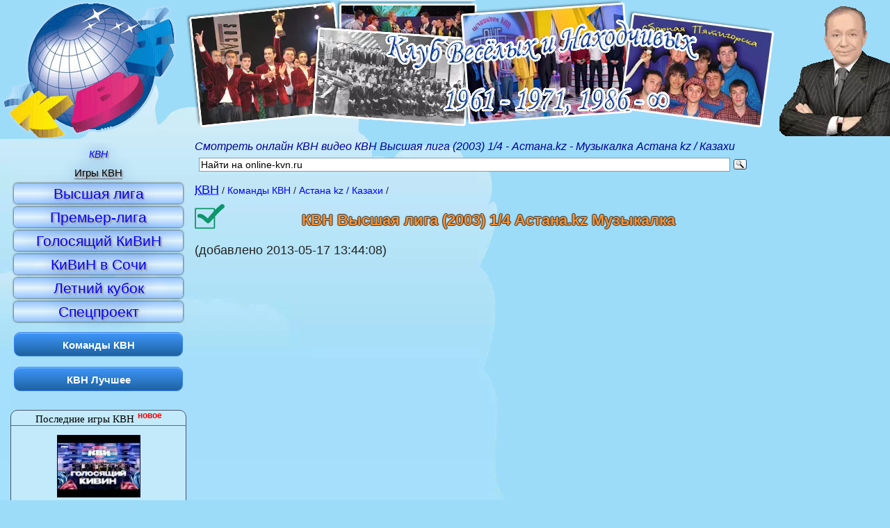

--- FILE ---
content_type: text/html; charset=UTF-8
request_url: https://online-kvn.ru/video/972-kvn-vysshaya-liga-2003-1-4-astanakz-muzykalka.html
body_size: 11639
content:
<!DOCTYPE html> <html dir="ltr" lang="ru" prefix="og: http://ogp.me/ns# video: http://ogp.me/ns/video# ya: http://webmaster.yandex.ru/vocabularies/"> <head> <meta charset="utf-8" /> <meta name="referrer" content="origin"/> <title>КВН Высшая лига (2003) 1/4 - Астана.kz - Музыкалка - КВН смотреть онлайн</title> <meta name="keywords" content="КВН смотреть онлайн, видео КВН Высшая лига (2003) 1/4 - Астана.kz - Музыкалка, Астана kz / Казахи" /> <meta name="description" content="Смотреть онлайн КВН видео КВН Высшая лига (2003) 1/4 - Астана.kz - Музыкалка Астана kz / Казахи" /> <meta name="viewport" content="width=device-width" /> <link rel="dns-prefetch" href="//i.online-kvn.ru/"> <!--[if lt IE 9]> <script> var e = ("article,aside,figcaption,figure,footer,header,hgroup,nav,section,time").split(","); for (var i = 0; i < e.length; i++) { document.createElement(e[i]); } </script> <![endif]--> <link href="/css/190224.css" type="text/css" rel="stylesheet" /> <link rel="icon" type="image/png" href="/favicon.png" /> <meta name="robots" content="index, follow" /> <meta property="og:title" content="КВН Высшая лига (2003) 1/4 - Астана.kz - Музыкалка" /> <meta property="og:url" content="https://online-kvn.ru/video/972-kvn-vysshaya-liga-2003-1-4-astanakz-muzykalka.html"/> <meta property="og:description" content="КВН Высшая лига (2003) 1/4 - Астана.kz - Музыкалка: смотреть онлайн лучшие номера КВН"/> <meta property="og:image" content="https://i1.ytimg.com/vi/U1TqabTTsXo/hqdefault.jpg"/> <meta property="og:video" content="https://online-kvn.ru/player/1-972/" /> <meta property="ya:ovs:adult" content="false"/> <meta property="og:site_name" content="online-kvn.ru"> <meta property="og:type" content="video"> <meta property="og:video:type" content="video/mp4"/> <link rel="canonical" href="https://online-kvn.ru/video/972-kvn-vysshaya-liga-2003-1-4-astanakz-muzykalka.html" /> <link rel="apple-touch-icon" sizes="57x57" href="/apple-touch-icon-114.png" /> <link rel="apple-touch-icon" sizes="114x114" href="/apple-touch-icon-114.png" /> <link rel="apple-touch-icon" sizes="72x72" href="/apple-touch-icon-144.png" /> <link rel="apple-touch-icon" sizes="144x144" href="/apple-touch-icon-144.png" /> <link rel="apple-touch-icon" sizes="120x120" href="/apple-touch-icon-120.png"> <link rel="alternate" type="application/rss+xml" title="КВН онлайн: новые игры и лучшие номера RSS 2.0" href="/rss.xml" /> <link rel="alternate" type="application/atom+xml" title="КВН онлайн: новые игры и лучшие номера Atom 1.0" href="/atom.xml" /> <link rel="search" type="application/opensearchdescription+xml" title="КВН онлайн" href="/opensearch.xml" /> <link rel="dns-prefetch" href="//w.uptolike.com"> <link rel="dns-prefetch" href="//rs.mail.ru"> </head> <body> <header class="header5" role="banner"> <div class="topdiv"> <a id="planet" href="//online-kvn.ru/" title="КВН онлайн"><img src="//i.online-kvn.ru/kvn.gif" alt="смотреть КВН онлайн" /></a> </div> </header> <div class="middle"> <article role="main"> <em class="descr" role="status">Смотреть онлайн КВН видео КВН Высшая лига (2003) 1/4 - Астана.kz - Музыкалка Астана kz / Казахи</em> <div class="ya-site-form ya-site-form_inited_no" id="kvnsearch" role="search"> <form action="https://yandex.ru/sitesearch" method="get" target="_blank"><input type="hidden" name="searchid" value="2084386" /> <input type="hidden" name="l10n" value="ru" /><input type="hidden" name="reqenc" value="utf-8" /> <input type="text" name="text" value="" /><input type="submit" value="Найти" /></form> </div> <div class="breadcrumb" itemscope itemtype="http://schema.org/BreadcrumbList"><div itemprop="itemListElement" itemscope itemtype="http://schema.org/ListItem"><a href="//online-kvn.ru/" itemprop="item" title="смотреть КВН онлайн"><abbr itemprop="name" title="Клуб Веселых и Находчивых">КВН</abbr></a><meta itemprop="position" content="1" /></div><div itemprop="itemListElement" itemscope itemtype="http://schema.org/ListItem"><a href="/komanda/" itemprop="item" title="Все команды КВН" rel="bookmark"><h3 itemprop="name">Команды КВН</h3></a><meta itemprop="position" content="2" /></div><div itemprop="itemListElement" itemscope itemtype="http://schema.org/ListItem"><a href="/komanda/21-astana-kz-kazakhi.html" itemprop="item" title="Команда КВН Астана kz / Казахи лучшее онлайн"><h2 itemprop="name">Астана kz / Казахи</h2></a><meta itemprop="position" content="3" /></div><div itemprop="itemListElement" itemscope itemtype="http://schema.org/ListItem"><a href="/video/972-kvn-vysshaya-liga-2003-1-4-astanakz-muzykalka.html" itemprop="item" title="смотреть онлайн КВН Высшая лига (2003) 1/4 - Астана.kz - Музыкалка" rel="bookmark"><h1 itemprop="name">КВН Высшая лига (2003) 1/4 Астана.kz Музыкалка</h1></a><meta itemprop="position" content="4" /></div></div><div itemscope itemtype="http://schema.org/VideoObject"> <link itemprop="url" href="https://online-kvn.ru/video/972-kvn-vysshaya-liga-2003-1-4-astanakz-muzykalka.html"/> (добавлено <time>2013-05-17 13:44:08</time>)<br /> <meta itemprop="uploadDate" content="2013-05-17"/> <meta itemprop="name" content="КВН Высшая лига (2003) 1/4 - Астана.kz - Музыкалка"/> <meta itemprop="duration" content="PT6M3S"/> <link itemprop="thumbnailUrl" href="https://i1.ytimg.com/vi//U1TqabTTsX/hqdefault.jpg"/> <span itemprop="thumbnail" itemscope itemtype="http://schema.org/ImageObject"> <link itemprop="contentUrl" href="https://i1.ytimg.com/vi//U1TqabTTsX/hqdefault.jpg"/> <meta itemprop="width" content="480"> <meta itemprop="height" content="360"> </span> <meta itemprop="isFamilyFriendly" content="true"/><div class="video"><div><iframe itemprop="embedUrl" width="640" height="360" src="https://www.youtube.com/embed/U1TqabTTsXo?rel=0&amp;autohide=1&amp;modestbranding=1&amp;showinfo=0&amp;iv_load_policy=3" allowfullscreen="allowfullscreen"></iframe></div></div><ul class="doMark" data-type="video" data-id="972" title="Оценить видео"><li data-num="1"></li><li data-num="2"></li><li data-num="3"></li><li data-num="4"></li><li data-num="5" class="nofun"></li></ul><span>Ср.оценка - 4 (голосов: 2)</span> <div itemprop="aggregateRating" itemscope itemtype="http://schema.org/AggregateRating"> <meta itemprop="worstRating" content="1"> <meta itemprop="bestRating" content="5"> <meta itemprop="ratingValue" content="4"> <meta itemprop="ratingCount" content="2"> </div> <p itemprop="description">Номер КВН Высшая лига (2003) 1/4 - Астана.kz - Музыкалка (Астана kz / Казахи)</p> </div> <div> <a href="/komanda/21-astana-kz-kazakhi.html" title="Астана kz / Казахи номера">Другие номера команды Астана kz / Казахи</a><br /> <button class="markAll">Выбрать все</button> &le;&ge; <button class="showSelectVideos">Смотреть выбранные видеоролики</button><br /> <figure class="figure"> <a href="/video/2072-kvn-kazakhi-2010-yurmala.html" title="смотреть онлайн видеоролик команды КВН Астана kz / Казахи КВН Казахи - 2010 Юрмала"><img src="//i1.ytimg.com/vi/ggYRk0CW78c/mqdefault.jpg" alt="КВН Казахи - 2010 Юрмала. КВН Лучшее" /></a> <figcaption><label><input id="check2072" type="checkbox" value="ggYRk0CW78c" />КВН Казахи - 2010 Юрмала</label></figcaption> </figure> <figure class="figure"> <a href="/video/961-kvn-premer-liga-2004-1-8-astanakz-privetstvie.html" title="смотреть онлайн видеоролик команды КВН Астана kz / Казахи КВН Премьер лига (2004) 1/8 - Астана.kz - Приветствие"><img src="//i1.ytimg.com/vi/gd0RRuDuslg/mqdefault.jpg" alt="КВН Премьер лига (2004) 1/8 - Астана.kz - Приветствие. КВН Лучшее" /></a> <figcaption><label><input id="check961" type="checkbox" value="gd0RRuDuslg" />КВН Премьер лига (2004) 1/8 - Астана.kz - Приветствие</label></figcaption> </figure> <figure class="figure"> <a href="/video/970-kvn-vysshaya-liga-2004-astanakz-sochi.html" title="смотреть онлайн видеоролик команды КВН Астана kz / Казахи КВН Высшая лига (2004) - Астана.kz - Сочи"><img src="//i1.ytimg.com/vi/qWFkZpoSJCY/mqdefault.jpg" alt="КВН Высшая лига (2004) - Астана.kz - Сочи. КВН Лучшее" /></a> <figcaption><label><input id="check970" type="checkbox" value="qWFkZpoSJCY" />КВН Высшая лига (2004) - Астана.kz - Сочи</label></figcaption> </figure> <figure class="figure"> <a href="/video/976-kvn-vysshaya-liga-2003-1-8-astanakz-privetstvie.html" title="смотреть онлайн видеоролик команды КВН Астана kz / Казахи КВН Высшая лига (2003) 1/8 - Астана.kz - Приветствие"><img src="//i1.ytimg.com/vi/zldn8TmQuRc/mqdefault.jpg" alt="КВН Высшая лига (2003) 1/8 - Астана.kz - Приветствие. КВН Лучшее" /></a> <figcaption><label><input id="check976" type="checkbox" value="zldn8TmQuRc" />КВН Высшая лига (2003) 1/8 - Астана.kz - Приветствие</label></figcaption> </figure> <figure class="figure"> <a href="/video/926-kvn-vysshaya-liga-2007-astanakz-superigra.html" title="смотреть онлайн видеоролик команды КВН Астана kz / Казахи КВН Высшая лига (2007) - Астана.kz - Суперигра"><img src="//i1.ytimg.com/vi/7-2MX9J7EJM/mqdefault.jpg" alt="КВН Высшая лига (2007) - Астана.kz - Суперигра. КВН Лучшее" /></a> <figcaption><label><input id="check926" type="checkbox" value="7-2MX9J7EJM" />КВН Высшая лига (2007) - Астана.kz - Суперигра</label></figcaption> </figure> <figure class="figure"> <a href="/video/2073-kvn-kazakhi-2012-1-4-privetstvie.html" title="смотреть онлайн видеоролик команды КВН Астана kz / Казахи КВН Казахи - 2012 1/4 Приветствие"><img src="//i1.ytimg.com/vi/Da8WQymurMM/mqdefault.jpg" alt="КВН Казахи - 2012 1/4 Приветствие. КВН Лучшее" /></a> <figcaption><label><input id="check2073" type="checkbox" value="Da8WQymurMM" />КВН Казахи - 2012 1/4 Приветствие</label></figcaption> </figure> <figure class="figure"> <a href="/video/908-kvn-vysshaya-liga-2008-final-astanakz-muzykalka.html" title="смотреть онлайн видеоролик команды КВН Астана kz / Казахи КВН Высшая лига (2008) Финал - Астана.kz - Музыкалка"><img src="//i1.ytimg.com/vi/HdoMI052w_8/mqdefault.jpg" alt="КВН Высшая лига (2008) Финал - Астана.kz - Музыкалка. КВН Лучшее" /></a> <figcaption><label><input id="check908" type="checkbox" value="HdoMI052w_8" />КВН Высшая лига (2008) Финал - Астана.kz - Музыкалка</label></figcaption> </figure> <figure class="figure"> <a href="/video/937-kvn-gus-khiddink-i-aleksej-smertin.html" title="смотреть онлайн видеоролик команды КВН Астана kz / Казахи КВН Гус Хиддинк и Алексей Смертин"><img src="//i1.ytimg.com/vi/6UqvFGJ39zY/mqdefault.jpg" alt="КВН Гус Хиддинк и Алексей Смертин. КВН Лучшее" /></a> <figcaption><label><input id="check937" type="checkbox" value="6UqvFGJ39zY" />КВН Гус Хиддинк и Алексей Смертин</label></figcaption> </figure> <figure class="figure"> <a href="/video/973-kvn-vysshaya-liga-2003-1-4-astanakz-privetstvie.html" title="смотреть онлайн видеоролик команды КВН Астана kz / Казахи КВН Высшая лига (2003) 1/4 - Астана.kz - Приветствие"><img src="//i1.ytimg.com/vi/4YeAl7P0cWo/mqdefault.jpg" alt="КВН Высшая лига (2003) 1/4 - Астана.kz - Приветствие. КВН Лучшее" /></a> <figcaption><label><input id="check973" type="checkbox" value="4YeAl7P0cWo" />КВН Высшая лига (2003) 1/4 - Астана.kz - Приветствие</label></figcaption> </figure> <figure class="figure"> <a href="/video/2069-kvn-kazakhi-2010-final-kop.html" title="смотреть онлайн видеоролик команды КВН Астана kz / Казахи КВН Казахи - 2010 Финал КОП"><img src="//i1.ytimg.com/vi/OTKVMflPL5c/mqdefault.jpg" alt="КВН Казахи - 2010 Финал КОП. КВН Лучшее" /></a> <figcaption><label><input id="check2069" type="checkbox" value="OTKVMflPL5c" />КВН Казахи - 2010 Финал КОП</label></figcaption> </figure> <figure class="figure"> <a href="/video/941-kvn-vysshaya-liga-2006-1-4-astanakz-kop.html" title="смотреть онлайн видеоролик команды КВН Астана kz / Казахи КВН Высшая лига (2006) 1/4 - Астана.kz - КОП"><img src="//i1.ytimg.com/vi/6MAT0NIFOKU/mqdefault.jpg" alt="КВН Высшая лига (2006) 1/4 - Астана.kz - КОП. КВН Лучшее" /></a> <figcaption><label><input id="check941" type="checkbox" value="6MAT0NIFOKU" />КВН Высшая лига (2006) 1/4 - Астана.kz - КОП</label></figcaption> </figure> <figure class="figure"> <a href="/video/2083-kvn-kazakhi-2010-1-2-privetstvie.html" title="смотреть онлайн видеоролик команды КВН Астана kz / Казахи КВН Казахи - 2010 1/2 Приветствие"><img src="//i1.ytimg.com/vi/dJBkkPfU_Ak/mqdefault.jpg" alt="КВН Казахи - 2010 1/2 Приветствие. КВН Лучшее" /></a> <figcaption><label><input id="check2083" type="checkbox" value="dJBkkPfU_Ak" />КВН Казахи - 2010 1/2 Приветствие</label></figcaption> </figure> <figure class="figure"> <a href="/video/958-kvn-vysshaya-liga-2005-astanakz-sochi.html" title="смотреть онлайн видеоролик команды КВН Астана kz / Казахи КВН Высшая лига (2005) - Астана.kz - Сочи"><img src="//i1.ytimg.com/vi/un4WZbsAUZ4/mqdefault.jpg" alt="КВН Высшая лига (2005) - Астана.kz - Сочи. КВН Лучшее" /></a> <figcaption><label><input id="check958" type="checkbox" value="un4WZbsAUZ4" />КВН Высшая лига (2005) - Астана.kz - Сочи</label></figcaption> </figure> <figure class="figure"> <a href="/video/2091-kvn-kak-kazakhi-kvartiru-snimali.html" title="смотреть онлайн видеоролик команды КВН Астана kz / Казахи КВН Как казахи квартиру снимали"><img src="//i1.ytimg.com/vi/4TuqgMimxCU/mqdefault.jpg" alt="КВН Как казахи квартиру снимали. КВН Лучшее" /></a> <figcaption><label><input id="check2091" type="checkbox" value="4TuqgMimxCU" />КВН Как казахи квартиру снимали</label></figcaption> </figure> <figure class="figure"> <a href="/video/2074-kvn-kazakhi-2012-1-8-muzykalka.html" title="смотреть онлайн видеоролик команды КВН Астана kz / Казахи КВН Казахи - 2012 1/8 Музыкалка"><img src="//i1.ytimg.com/vi/09xnZtP3lbM/mqdefault.jpg" alt="КВН Казахи - 2012 1/8 Музыкалка. КВН Лучшее" /></a> <figcaption><label><input id="check2074" type="checkbox" value="09xnZtP3lbM" />КВН Казахи - 2012 1/8 Музыкалка</label></figcaption> </figure> <figure class="figure"> <a href="/video/2079-kvn-2012-vysshaya-liga-1-2-kazakhi-privetstvie.html" title="смотреть онлайн видеоролик команды КВН Астана kz / Казахи КВН 2012 Высшая лига 1/2 Казахи - Приветствие"><img src="//i1.ytimg.com/vi/ieLI3Ue-q6E/mqdefault.jpg" alt="КВН 2012 Высшая лига 1/2 Казахи - Приветствие. КВН Лучшее" /></a> <figcaption><label><input id="check2079" type="checkbox" value="ieLI3Ue-q6E" />КВН 2012 Высшая лига 1/2 Казахи - Приветствие</label></figcaption> </figure> <figure class="figure"> <a href="/video/954-kvn-vysshaya-liga-2005-1-4-astanakz-privetstvie.html" title="смотреть онлайн видеоролик команды КВН Астана kz / Казахи КВН Высшая лига (2005) 1/4 - Астана.kz - Приветствие"><img src="//i1.ytimg.com/vi/sUX36vP3KYQ/mqdefault.jpg" alt="КВН Высшая лига (2005) 1/4 - Астана.kz - Приветствие. КВН Лучшее" /></a> <figcaption><label><input id="check954" type="checkbox" value="sUX36vP3KYQ" />КВН Высшая лига (2005) 1/4 - Астана.kz - Приветствие</label></figcaption> </figure> <figure class="figure"> <a href="/video/1632-kvn-kazakhi-teshha.html" title="смотреть онлайн видеоролик команды КВН Астана kz / Казахи КВН Казахи - Теща"><img src="//i1.ytimg.com/vi/OTuY2B7eBIw/mqdefault.jpg" alt="КВН Казахи - Теща. КВН Лучшее" /></a> <figcaption><label><input id="check1632" type="checkbox" value="OTuY2B7eBIw" />КВН Казахи - Теща</label></figcaption> </figure> <figure class="figure"> <a href="/video/940-kvn-vysshaya-liga-2006-astanakz-yurmala.html" title="смотреть онлайн видеоролик команды КВН Астана kz / Казахи КВН Высшая лига (2006) - Астана.kz - Юрмала"><img src="//i1.ytimg.com/vi/tYGeOdyDWdI/mqdefault.jpg" alt="КВН Высшая лига (2006) - Астана.kz - Юрмала. КВН Лучшее" /></a> <figcaption><label><input id="check940" type="checkbox" value="tYGeOdyDWdI" />КВН Высшая лига (2006) - Астана.kz - Юрмала</label></figcaption> </figure> <figure class="figure"> <a href="/video/2077-kvn-kazakhi-samyj-umnyj-kazakh-s-tinoj-kandelaki.html" title="смотреть онлайн видеоролик команды КВН Астана kz / Казахи КВН Казахи - Самый умный казах с Тиной Канделаки"><img src="//i1.ytimg.com/vi/0utdb6yYuVM/mqdefault.jpg" alt="КВН Казахи - Самый умный казах с Тиной Канделаки. КВН Лучшее" /></a> <figcaption><label><input id="check2077" type="checkbox" value="0utdb6yYuVM" />КВН Казахи - Самый умный казах с Тиной Канделаки</label></figcaption> </figure> <figure class="figure"> <a href="/video/919-kvn-vysshaya-liga-2008-1-4-astanakz-stem.html" title="смотреть онлайн видеоролик команды КВН Астана kz / Казахи КВН Высшая лига (2008) 1/4 - Астана.kz - СТЭМ"><img src="//i1.ytimg.com/vi/4guqP9IoS70/mqdefault.jpg" alt="КВН Высшая лига (2008) 1/4 - Астана.kz - СТЭМ. КВН Лучшее" /></a> <figcaption><label><input id="check919" type="checkbox" value="4guqP9IoS70" />КВН Высшая лига (2008) 1/4 - Астана.kz - СТЭМ</label></figcaption> </figure> <figure class="figure"> <a href="/video/2082-kvn-kazakhi-2010-final-privetstvie.html" title="смотреть онлайн видеоролик команды КВН Астана kz / Казахи КВН Казахи - 2010 Финал Приветствие"><img src="//i1.ytimg.com/vi/MqjvBdJS2JQ/mqdefault.jpg" alt="КВН Казахи - 2010 Финал Приветствие. КВН Лучшее" /></a> <figcaption><label><input id="check2082" type="checkbox" value="MqjvBdJS2JQ" />КВН Казахи - 2010 Финал Приветствие</label></figcaption> </figure> <figure class="figure"> <a href="/video/2085-kvn-kazakhi-2010-1-8-privetstvie.html" title="смотреть онлайн видеоролик команды КВН Астана kz / Казахи КВН Казахи - 2010 1/8 Приветствие"><img src="//i1.ytimg.com/vi/iww3D_CNtZE/mqdefault.jpg" alt="КВН Казахи - 2010 1/8 Приветствие. КВН Лучшее" /></a> <figcaption><label><input id="check2085" type="checkbox" value="iww3D_CNtZE" />КВН Казахи - 2010 1/8 Приветствие</label></figcaption> </figure> <figure class="figure"> <a href="/video/924-kvn-vysshaya-liga-2008-1-8-astanakz-privetstvie.html" title="смотреть онлайн видеоролик команды КВН Астана kz / Казахи КВН Высшая лига (2008) 1/8 - Астана.kz - Приветствие"><img src="//i1.ytimg.com/vi/_1Utu3ZdP50/mqdefault.jpg" alt="КВН Высшая лига (2008) 1/8 - Астана.kz - Приветствие. КВН Лучшее" /></a> <figcaption><label><input id="check924" type="checkbox" value="_1Utu3ZdP50" />КВН Высшая лига (2008) 1/8 - Астана.kz - Приветствие</label></figcaption> </figure> <figure class="figure"> <a href="/video/978-kvn-vysshaya-liga-2002-astanakz-yurmala.html" title="смотреть онлайн видеоролик команды КВН Астана kz / Казахи КВН Высшая лига (2002) - Астана.kz - Юрмала"><img src="//i1.ytimg.com/vi/3kP4h_8oW4I/mqdefault.jpg" alt="КВН Высшая лига (2002) - Астана.kz - Юрмала. КВН Лучшее" /></a> <figcaption><label><input id="check978" type="checkbox" value="3kP4h_8oW4I" />КВН Высшая лига (2002) - Астана.kz - Юрмала</label></figcaption> </figure> <figure class="figure"> <a href="/video/916-kvn-vysshaya-liga-2008-1-2-astanakz-privetstvie.html" title="смотреть онлайн видеоролик команды КВН Астана kz / Казахи КВН Высшая лига (2008) 1/2 - Астана.kz - Приветствие"><img src="//i1.ytimg.com/vi/7xvMiTqWkd0/mqdefault.jpg" alt="КВН Высшая лига (2008) 1/2 - Астана.kz - Приветствие. КВН Лучшее" /></a> <figcaption><label><input id="check916" type="checkbox" value="7xvMiTqWkd0" />КВН Высшая лига (2008) 1/2 - Астана.kz - Приветствие</label></figcaption> </figure> <figure class="figure"> <a href="/video/2076-kvn-kazakhi-drakon-priletel-svatatsya.html" title="смотреть онлайн видеоролик команды КВН Астана kz / Казахи КВН Казахи - Дракон прилетел свататься"><img src="//i1.ytimg.com/vi/rzKYW2xDMPk/mqdefault.jpg" alt="КВН Казахи - Дракон прилетел свататься. КВН Лучшее" /></a> <figcaption><label><input id="check2076" type="checkbox" value="rzKYW2xDMPk" />КВН Казахи - Дракон прилетел свататься</label></figcaption> </figure> <figure class="figure"> <a href="/video/2086-kvn-kazakhi-pro-otcov.html" title="смотреть онлайн видеоролик команды КВН Астана kz / Казахи КВН Казахи - Про отцов"><img src="//i1.ytimg.com/vi/W9kAq_mDgMQ/mqdefault.jpg" alt="КВН Казахи - Про отцов. КВН Лучшее" /></a> <figcaption><label><input id="check2086" type="checkbox" value="W9kAq_mDgMQ" />КВН Казахи - Про отцов</label></figcaption> </figure> <figure class="figure"> <a href="/video/963-kvn-vysshaya-liga-2004-1-4-astanakz-muzykalka.html" title="смотреть онлайн видеоролик команды КВН Астана kz / Казахи КВН Высшая лига (2004) 1/4 - Астана.kz - Музыкалка"><img src="//i1.ytimg.com/vi/L33sCwn74fc/mqdefault.jpg" alt="КВН Высшая лига (2004) 1/4 - Астана.kz - Музыкалка. КВН Лучшее" /></a> <figcaption><label><input id="check963" type="checkbox" value="L33sCwn74fc" />КВН Высшая лига (2004) 1/4 - Астана.kz - Музыкалка</label></figcaption> </figure> <figure class="figure"> <a href="/video/974-kvn-vysshaya-liga-2003-1-8-astanakz-muzykalka.html" title="смотреть онлайн видеоролик команды КВН Астана kz / Казахи КВН Высшая лига (2003) 1/8 - Астана.kz - Музыкалка"><img src="//i1.ytimg.com/vi/jiZtn6JmpPM/mqdefault.jpg" alt="КВН Высшая лига (2003) 1/8 - Астана.kz - Музыкалка. КВН Лучшее" /></a> <figcaption><label><input id="check974" type="checkbox" value="jiZtn6JmpPM" />КВН Высшая лига (2003) 1/8 - Астана.kz - Музыкалка</label></figcaption> </figure> <figure class="figure"> <a href="/video/931-kvn-vysshaya-liga-2007-1-4-astanakz-privetstvie.html" title="смотреть онлайн видеоролик команды КВН Астана kz / Казахи КВН Высшая лига (2007) 1/4 - Астана.kz - Приветствие"><img src="//i1.ytimg.com/vi/ZfjwwTaZTJ8/mqdefault.jpg" alt="КВН Высшая лига (2007) 1/4 - Астана.kz - Приветствие. КВН Лучшее" /></a> <figcaption><label><input id="check931" type="checkbox" value="ZfjwwTaZTJ8" />КВН Высшая лига (2007) 1/4 - Астана.kz - Приветствие</label></figcaption> </figure> <figure class="figure"> <a href="/video/981-kvn-vysshaya-liga-2002-1-8-astanakz-privetstvie.html" title="смотреть онлайн видеоролик команды КВН Астана kz / Казахи КВН Высшая лига (2002) 1/8 - Астана.kz - Приветствие"><img src="//i1.ytimg.com/vi/7Z1gv9StyM0/mqdefault.jpg" alt="КВН Высшая лига (2002) 1/8 - Астана.kz - Приветствие. КВН Лучшее" /></a> <figcaption><label><input id="check981" type="checkbox" value="7Z1gv9StyM0" />КВН Высшая лига (2002) 1/8 - Астана.kz - Приветствие</label></figcaption> </figure> <figure class="figure"> <a href="/video/930-kvn-vysshaya-liga-2007-1-4-astanakz-biatlon.html" title="смотреть онлайн видеоролик команды КВН Астана kz / Казахи КВН Высшая лига (2007) 1/4 - Астана.kz - Биатлон"><img src="//i1.ytimg.com/vi/kJCMgx10TGU/mqdefault.jpg" alt="КВН Высшая лига (2007) 1/4 - Астана.kz - Биатлон. КВН Лучшее" /></a> <figcaption><label><input id="check930" type="checkbox" value="kJCMgx10TGU" />КВН Высшая лига (2007) 1/4 - Астана.kz - Биатлон</label></figcaption> </figure> <figure class="figure"> <a href="/video/917-kvn-vysshaya-liga-2008-astanakz-yurmala.html" title="смотреть онлайн видеоролик команды КВН Астана kz / Казахи КВН Высшая лига (2008) - Астана.kz - Юрмала"><img src="//i1.ytimg.com/vi/8KU3LCr_6AU/mqdefault.jpg" alt="КВН Высшая лига (2008) - Астана.kz - Юрмала. КВН Лучшее" /></a> <figcaption><label><input id="check917" type="checkbox" value="8KU3LCr_6AU" />КВН Высшая лига (2008) - Астана.kz - Юрмала</label></figcaption> </figure> <figure class="figure"> <a href="/video/2078-kvn-2012-vysshaya-liga-1-2-kazakhi-kop.html" title="смотреть онлайн видеоролик команды КВН Астана kz / Казахи КВН 2012 Высшая лига 1/2 Казахи - КОП"><img src="//i1.ytimg.com/vi/k41vFzyESJ0/mqdefault.jpg" alt="КВН 2012 Высшая лига 1/2 Казахи - КОП. КВН Лучшее" /></a> <figcaption><label><input id="check2078" type="checkbox" value="k41vFzyESJ0" />КВН 2012 Высшая лига 1/2 Казахи - КОП</label></figcaption> </figure> <figure class="figure"> <a href="/video/2081-kvn-kazakhi-v-kreativnom-agentstve.html" title="смотреть онлайн видеоролик команды КВН Астана kz / Казахи КВН Казахи - В креативном агентстве"><img src="//i1.ytimg.com/vi/GJrC3EhqxWo/mqdefault.jpg" alt="КВН Казахи - В креативном агентстве. КВН Лучшее" /></a> <figcaption><label><input id="check2081" type="checkbox" value="GJrC3EhqxWo" />КВН Казахи - В креативном агентстве</label></figcaption> </figure> <figure class="figure"> <a href="/video/912-kvn-vysshaya-liga-2008-final-astanakz-fristajl.html" title="смотреть онлайн видеоролик команды КВН Астана kz / Казахи КВН Высшая лига (2008) Финал - Астана.kz - Фристайл"><img src="//i1.ytimg.com/vi/VoMHU2eEkus/mqdefault.jpg" alt="КВН Высшая лига (2008) Финал - Астана.kz - Фристайл. КВН Лучшее" /></a> <figcaption><label><input id="check912" type="checkbox" value="VoMHU2eEkus" />КВН Высшая лига (2008) Финал - Астана.kz - Фристайл</label></figcaption> </figure> <figure class="figure"> <a href="/video/948-kvn-vysshaya-liga-2006-1-8-astanakz-privetstvie.html" title="смотреть онлайн видеоролик команды КВН Астана kz / Казахи КВН Высшая лига (2006) 1/8 - Астана.kz - Приветствие"><img src="//i1.ytimg.com/vi/UKhf3kPnE10/mqdefault.jpg" alt="КВН Высшая лига (2006) 1/8 - Астана.kz - Приветствие. КВН Лучшее" /></a> <figcaption><label><input id="check948" type="checkbox" value="UKhf3kPnE10" />КВН Высшая лига (2006) 1/8 - Астана.kz - Приветствие</label></figcaption> </figure> <figure class="figure"> <a href="/video/949-kvn-vysshaya-liga-2006-astanakz-sochi.html" title="смотреть онлайн видеоролик команды КВН Астана kz / Казахи КВН Высшая лига (2006) - Астана.kz - Сочи"><img src="//i1.ytimg.com/vi/j0wPyGn0XOU/mqdefault.jpg" alt="КВН Высшая лига (2006) - Астана.kz - Сочи. КВН Лучшее" /></a> <figcaption><label><input id="check949" type="checkbox" value="j0wPyGn0XOU" />КВН Высшая лига (2006) - Астана.kz - Сочи</label></figcaption> </figure> <figure class="figure"> <a href="/video/914-kvn-astana-kz-platnaya-klinika.html" title="смотреть онлайн видеоролик команды КВН Астана kz / Казахи КВН Астана kz - Платная клиника"><img src="//i1.ytimg.com/vi/zpTB3XZM1k8/mqdefault.jpg" alt="КВН Астана kz - Платная клиника. КВН Лучшее" /></a> <figcaption><label><input id="check914" type="checkbox" value="zpTB3XZM1k8" />КВН Астана kz - Платная клиника</label></figcaption> </figure> <figure class="figure"> <a href="/video/909-kvn-vysshaya-liga-2008-final-astanakz-videoklip.html" title="смотреть онлайн видеоролик команды КВН Астана kz / Казахи КВН Высшая лига (2008) Финал - Астана.kz - Видеоклип"><img src="//i1.ytimg.com/vi/aLILpXAQ-tg/mqdefault.jpg" alt="КВН Высшая лига (2008) Финал - Астана.kz - Видеоклип. КВН Лучшее" /></a> <figcaption><label><input id="check909" type="checkbox" value="aLILpXAQ-tg" />КВН Высшая лига (2008) Финал - Астана.kz - Видеоклип</label></figcaption> </figure> <figure class="figure"> <a href="/video/2084-kvn-kazakhi-2010-1-4-privetstvie.html" title="смотреть онлайн видеоролик команды КВН Астана kz / Казахи КВН Казахи - 2010 1/4 Приветствие"><img src="//i1.ytimg.com/vi/CfK60F9WWx4/mqdefault.jpg" alt="КВН Казахи - 2010 1/4 Приветствие. КВН Лучшее" /></a> <figcaption><label><input id="check2084" type="checkbox" value="CfK60F9WWx4" />КВН Казахи - 2010 1/4 Приветствие</label></figcaption> </figure> <figure class="figure"> <a href="/video/921-kvn-vysshaya-liga-2008-1-4-astanakz-fristajl.html" title="смотреть онлайн видеоролик команды КВН Астана kz / Казахи КВН Высшая лига (2008) 1/4 - Астана.kz - Фристайл"><img src="//i1.ytimg.com/vi/01SZnpyE080/mqdefault.jpg" alt="КВН Высшая лига (2008) 1/4 - Астана.kz - Фристайл. КВН Лучшее" /></a> <figcaption><label><input id="check921" type="checkbox" value="01SZnpyE080" />КВН Высшая лига (2008) 1/4 - Астана.kz - Фристайл</label></figcaption> </figure> <figure class="figure"> <a href="/video/946-kvn-vysshaya-liga-2006-1-8-astanakz-5-shutok-pro.html" title="смотреть онлайн видеоролик команды КВН Астана kz / Казахи КВН Высшая лига (2006) 1/8 - Астана.kz - 5 шуток ПРО"><img src="//i1.ytimg.com/vi/luwJ2hPWzIo/mqdefault.jpg" alt="КВН Высшая лига (2006) 1/8 - Астана.kz - 5 шуток ПРО. КВН Лучшее" /></a> <figcaption><label><input id="check946" type="checkbox" value="luwJ2hPWzIo" />КВН Высшая лига (2006) 1/8 - Астана.kz - 5 шуток ПРО</label></figcaption> </figure> <figure class="figure"> <a href="/video/2080-kvn-kazakhi-luchshie-stemy.html" title="смотреть онлайн видеоролик команды КВН Астана kz / Казахи КВН Казахи - Лучшие СТЭМы"><img src="//i1.ytimg.com/vi/tRH8QOqbp7E/mqdefault.jpg" alt="КВН Казахи - Лучшие СТЭМы. КВН Лучшее" /></a> <figcaption><label><input id="check2080" type="checkbox" value="tRH8QOqbp7E" />КВН Казахи - Лучшие СТЭМы</label></figcaption> </figure> <figure class="figure"> <a href="/video/918-kvn-vysshaya-liga-2008-1-4-astanakz-konkurs-odnoj-pesni.html" title="смотреть онлайн видеоролик команды КВН Астана kz / Казахи КВН Высшая лига (2008) 1/4 - Астана.kz - Конкурс одной песни"><img src="//i1.ytimg.com/vi/yDDD5HzKB-A/mqdefault.jpg" alt="КВН Высшая лига (2008) 1/4 - Астана.kz - Конкурс одной песни. КВН Лучшее" /></a> <figcaption><label><input id="check918" type="checkbox" value="yDDD5HzKB-A" />КВН Высшая лига (2008) 1/4 - Астана.kz - Конкурс одной песни</label></figcaption> </figure> <figure class="figure"> <a href="/video/2075-kvn-kazakhi-2012-1-8-privetstvie.html" title="смотреть онлайн видеоролик команды КВН Астана kz / Казахи КВН Казахи - 2012 1/8 Приветствие"><img src="//i1.ytimg.com/vi/YN5OZ_6829g/mqdefault.jpg" alt="КВН Казахи - 2012 1/8 Приветствие. КВН Лучшее" /></a> <figcaption><label><input id="check2075" type="checkbox" value="YN5OZ_6829g" />КВН Казахи - 2012 1/8 Приветствие</label></figcaption> </figure> <figure class="figure"> <a href="/video/932-kvn-vysshaya-liga-2007-1-8-astanakz-muzykalka.html" title="смотреть онлайн видеоролик команды КВН Астана kz / Казахи КВН Высшая лига (2007) 1/8 - Астана.kz - Музыкалка"><img src="//i1.ytimg.com/vi/X-DYeGyrnGs/mqdefault.jpg" alt="КВН Высшая лига (2007) 1/8 - Астана.kz - Музыкалка. КВН Лучшее" /></a> <figcaption><label><input id="check932" type="checkbox" value="X-DYeGyrnGs" />КВН Высшая лига (2007) 1/8 - Астана.kz - Музыкалка</label></figcaption> </figure> <figure class="figure"> <a href="/video/956-kvn-vysshaya-liga-2005-1-8-astanakz-briz.html" title="смотреть онлайн видеоролик команды КВН Астана kz / Казахи КВН Высшая лига (2005) 1/8 - Астана.kz - Бриз"><img src="//i1.ytimg.com/vi/ZqSLTm8Dv5A/mqdefault.jpg" alt="КВН Высшая лига (2005) 1/8 - Астана.kz - Бриз. КВН Лучшее" /></a> <figcaption><label><input id="check956" type="checkbox" value="ZqSLTm8Dv5A" />КВН Высшая лига (2005) 1/8 - Астана.kz - Бриз</label></figcaption> </figure> <figure class="figure"> <a href="/video/977-kvn-vysshaya-liga-2003-astanakz-sochi.html" title="смотреть онлайн видеоролик команды КВН Астана kz / Казахи КВН Высшая лига (2003) - Астана.kz - Сочи"><img src="//i1.ytimg.com/vi/lrJVXLS-LfI/mqdefault.jpg" alt="КВН Высшая лига (2003) - Астана.kz - Сочи. КВН Лучшее" /></a> <figcaption><label><input id="check977" type="checkbox" value="lrJVXLS-LfI" />КВН Высшая лига (2003) - Астана.kz - Сочи</label></figcaption> </figure> <figure class="figure"> <a href="/video/927-kvn-vysshaya-liga-2007-astanakz-yurmala.html" title="смотреть онлайн видеоролик команды КВН Астана kz / Казахи КВН Высшая лига (2007) - Астана.kz - Юрмала"><img src="//i1.ytimg.com/vi/_HHYTczZ0y0/mqdefault.jpg" alt="КВН Высшая лига (2007) - Астана.kz - Юрмала. КВН Лучшее" /></a> <figcaption><label><input id="check927" type="checkbox" value="_HHYTczZ0y0" />КВН Высшая лига (2007) - Астана.kz - Юрмала</label></figcaption> </figure> <figure class="figure"> <a href="/video/922-kvn-vysshaya-liga-2008-1-8-astanakz-muzykalka.html" title="смотреть онлайн видеоролик команды КВН Астана kz / Казахи КВН Высшая лига (2008) 1/8 - Астана.kz - Музыкалка"><img src="//i1.ytimg.com/vi/xdOTUG8GvhY/mqdefault.jpg" alt="КВН Высшая лига (2008) 1/8 - Астана.kz - Музыкалка. КВН Лучшее" /></a> <figcaption><label><input id="check922" type="checkbox" value="xdOTUG8GvhY" />КВН Высшая лига (2008) 1/8 - Астана.kz - Музыкалка</label></figcaption> </figure> <figure class="figure"> <a href="/video/952-kvn-vysshaya-liga-2005-1-4-astanakz-muzykalka.html" title="смотреть онлайн видеоролик команды КВН Астана kz / Казахи КВН Высшая лига (2005) 1/4 - Астана.kz - Музыкалка"><img src="//i1.ytimg.com/vi/d_EDRgEXKzs/mqdefault.jpg" alt="КВН Высшая лига (2005) 1/4 - Астана.kz - Музыкалка. КВН Лучшее" /></a> <figcaption><label><input id="check952" type="checkbox" value="d_EDRgEXKzs" />КВН Высшая лига (2005) 1/4 - Астана.kz - Музыкалка</label></figcaption> </figure> <figure class="figure"> <a href="/video/2088-kvn-kazakhi-aferist-beret-kredit-v-banke.html" title="смотреть онлайн видеоролик команды КВН Астана kz / Казахи КВН Казахи - Аферист берет кредит в банке"><img src="//i1.ytimg.com/vi/__JcnysPwLU/mqdefault.jpg" alt="КВН Казахи - Аферист берет кредит в банке. КВН Лучшее" /></a> <figcaption><label><input id="check2088" type="checkbox" value="__JcnysPwLU" />КВН Казахи - Аферист берет кредит в банке</label></figcaption> </figure> <figure class="figure"> <a href="/video/2089-kvn-kazakhi-znakomstvo-s-nevestoj.html" title="смотреть онлайн видеоролик команды КВН Астана kz / Казахи КВН Казахи - Знакомство с невестой"><img src="//i1.ytimg.com/vi/GF9rE_QpgCo/mqdefault.jpg" alt="КВН Казахи - Знакомство с невестой. КВН Лучшее" /></a> <figcaption><label><input id="check2089" type="checkbox" value="GF9rE_QpgCo" />КВН Казахи - Знакомство с невестой</label></figcaption> </figure> <figure class="figure"> <a href="/video/913-kvn-vysshaya-liga-2008-1-2-astanakz-muzykalka.html" title="смотреть онлайн видеоролик команды КВН Астана kz / Казахи КВН Высшая лига (2008) 1/2 - Астана.kz - Музыкалка"><img src="//i1.ytimg.com/vi/93Iwn1U2J60/mqdefault.jpg" alt="КВН Высшая лига (2008) 1/2 - Астана.kz - Музыкалка. КВН Лучшее" /></a> <figcaption><label><input id="check913" type="checkbox" value="93Iwn1U2J60" />КВН Высшая лига (2008) 1/2 - Астана.kz - Музыкалка</label></figcaption> </figure> <figure class="figure"> <a href="/video/938-kvn-vysshaya-liga-2006-1-2-astanakz-razminka.html" title="смотреть онлайн видеоролик команды КВН Астана kz / Казахи КВН Высшая лига (2006) 1/2 - Астана.kz - Разминка"><img src="//i1.ytimg.com/vi/fkBUcw_tSeA/mqdefault.jpg" alt="КВН Высшая лига (2006) 1/2 - Астана.kz - Разминка. КВН Лучшее" /></a> <figcaption><label><input id="check938" type="checkbox" value="fkBUcw_tSeA" />КВН Высшая лига (2006) 1/2 - Астана.kz - Разминка</label></figcaption> </figure> <figure class="figure"> <a href="/video/945-kvn-vysshaya-liga-2006-1-8-astanakz-muzykalka.html" title="смотреть онлайн видеоролик команды КВН Астана kz / Казахи КВН Высшая лига (2006) 1/8 - Астана.kz - Музыкалка"><img src="//i1.ytimg.com/vi/OUXK2TJDqG4/mqdefault.jpg" alt="КВН Высшая лига (2006) 1/8 - Астана.kz - Музыкалка. КВН Лучшее" /></a> <figcaption><label><input id="check945" type="checkbox" value="OUXK2TJDqG4" />КВН Высшая лига (2006) 1/8 - Астана.kz - Музыкалка</label></figcaption> </figure> <figure class="figure"> <a href="/video/959-kvn-premer-liga-2004-1-8-astanakz-muzykalka.html" title="смотреть онлайн видеоролик команды КВН Астана kz / Казахи КВН Премьер лига (2004) 1/8 - Астана.kz - Музыкалка"><img src="//i1.ytimg.com/vi/f0ab1tlrl3o/mqdefault.jpg" alt="КВН Премьер лига (2004) 1/8 - Астана.kz - Музыкалка. КВН Лучшее" /></a> <figcaption><label><input id="check959" type="checkbox" value="f0ab1tlrl3o" />КВН Премьер лига (2004) 1/8 - Астана.kz - Музыкалка</label></figcaption> </figure> <figure class="figure"> <a href="/video/969-kvn-vysshaya-liga-2004-1-8-astanakz-privetstvie.html" title="смотреть онлайн видеоролик команды КВН Астана kz / Казахи КВН Высшая лига (2004) 1/8 - Астана.kz - Приветствие"><img src="//i1.ytimg.com/vi/AFLvGCRirCo/mqdefault.jpg" alt="КВН Высшая лига (2004) 1/8 - Астана.kz - Приветствие. КВН Лучшее" /></a> <figcaption><label><input id="check969" type="checkbox" value="AFLvGCRirCo" />КВН Высшая лига (2004) 1/8 - Астана.kz - Приветствие</label></figcaption> </figure> <figure class="figure"> <a href="/video/980-kvn-vysshaya-liga-2002-1-8-astanakz-razminka.html" title="смотреть онлайн видеоролик команды КВН Астана kz / Казахи КВН Высшая лига (2002) 1/8 - Астана.kz - Разминка"><img src="//i1.ytimg.com/vi/g26FpEpH-as/mqdefault.jpg" alt="КВН Высшая лига (2002) 1/8 - Астана.kz - Разминка. КВН Лучшее" /></a> <figcaption><label><input id="check980" type="checkbox" value="g26FpEpH-as" />КВН Высшая лига (2002) 1/8 - Астана.kz - Разминка</label></figcaption> </figure> <figure class="figure"> <a href="/video/2071-kvn-kazakhi-2011-yurmala.html" title="смотреть онлайн видеоролик команды КВН Астана kz / Казахи КВН Казахи - 2011 Юрмала"><img src="//i1.ytimg.com/vi/W6cba3CMPyc/mqdefault.jpg" alt="КВН Казахи - 2011 Юрмала. КВН Лучшее" /></a> <figcaption><label><input id="check2071" type="checkbox" value="W6cba3CMPyc" />КВН Казахи - 2011 Юрмала</label></figcaption> </figure> <figure class="figure"> <a href="/video/935-kvn-vysshaya-liga-2006-1-2-astanakz-muzykalka.html" title="смотреть онлайн видеоролик команды КВН Астана kz / Казахи КВН Высшая лига (2006) 1/2 - Астана.kz - Музыкалка"><img src="//i1.ytimg.com/vi/zyIRhPp83N8/mqdefault.jpg" alt="КВН Высшая лига (2006) 1/2 - Астана.kz - Музыкалка. КВН Лучшее" /></a> <figcaption><label><input id="check935" type="checkbox" value="zyIRhPp83N8" />КВН Высшая лига (2006) 1/2 - Астана.kz - Музыкалка</label></figcaption> </figure> <figure class="figure"> <a href="/video/942-kvn-vysshaya-liga-2006-1-4-astanakz-stem.html" title="смотреть онлайн видеоролик команды КВН Астана kz / Казахи КВН Высшая лига (2006) 1/4 - Астана.kz - СТЭМ "><img src="//i1.ytimg.com/vi/IdQvRnE9n_I/mqdefault.jpg" alt="КВН Высшая лига (2006) 1/4 - Астана.kz - СТЭМ . КВН Лучшее" /></a> <figcaption><label><input id="check942" type="checkbox" value="IdQvRnE9n_I" />КВН Высшая лига (2006) 1/4 - Астана.kz - СТЭМ </label></figcaption> </figure> <figure class="figure"> <a href="/video/928-kvn-vysshaya-liga-2007-1-4-astanakz-muzykalka.html" title="смотреть онлайн видеоролик команды КВН Астана kz / Казахи КВН Высшая лига (2007) 1/4 - Астана.kz - Музыкалка"><img src="//i1.ytimg.com/vi/JW1AN3sI7BI/mqdefault.jpg" alt="КВН Высшая лига (2007) 1/4 - Астана.kz - Музыкалка. КВН Лучшее" /></a> <figcaption><label><input id="check928" type="checkbox" value="JW1AN3sI7BI" />КВН Высшая лига (2007) 1/4 - Астана.kz - Музыкалка</label></figcaption> </figure> <figure class="figure"> <a href="/video/979-kvn-vysshaya-liga-2002-1-8-astanakz-muzykalka.html" title="смотреть онлайн видеоролик команды КВН Астана kz / Казахи КВН Высшая лига (2002) 1/8 - Астана.kz - Музыкалка"><img src="//i1.ytimg.com/vi/2bX3u-zs9lg/mqdefault.jpg" alt="КВН Высшая лига (2002) 1/8 - Астана.kz - Музыкалка. КВН Лучшее" /></a> <figcaption><label><input id="check979" type="checkbox" value="2bX3u-zs9lg" />КВН Высшая лига (2002) 1/8 - Астана.kz - Музыкалка</label></figcaption> </figure> <figure class="figure"> <a href="/video/2092-kvn-kazakhi-priezd-gusmana-v-kazakhstan.html" title="смотреть онлайн видеоролик команды КВН Астана kz / Казахи КВН Казахи - Приезд Гусмана в Казахстан"><img src="//i1.ytimg.com/vi/QkvPBeVK400/mqdefault.jpg" alt="КВН Казахи - Приезд Гусмана в Казахстан. КВН Лучшее" /></a> <figcaption><label><input id="check2092" type="checkbox" value="QkvPBeVK400" />КВН Казахи - Приезд Гусмана в Казахстан</label></figcaption> </figure> <figure class="figure"> <a href="/video/920-kvn-vysshaya-liga-2008-1-4-astanakz-razminka.html" title="смотреть онлайн видеоролик команды КВН Астана kz / Казахи КВН Высшая лига (2008) 1/4 - Астана.kz - Разминка"><img src="//i1.ytimg.com/vi/DtzoF6ZjRqo/mqdefault.jpg" alt="КВН Высшая лига (2008) 1/4 - Астана.kz - Разминка. КВН Лучшее" /></a> <figcaption><label><input id="check920" type="checkbox" value="DtzoF6ZjRqo" />КВН Высшая лига (2008) 1/4 - Астана.kz - Разминка</label></figcaption> </figure> <figure class="figure"> <a href="/video/929-kvn-vysshaya-liga-2007-1-4-astanakz-ozvuchka.html" title="смотреть онлайн видеоролик команды КВН Астана kz / Казахи КВН Высшая лига (2007) 1/4 - Астана.kz - Озвучка"><img src="//i1.ytimg.com/vi/pupGnJ7Px4s/mqdefault.jpg" alt="КВН Высшая лига (2007) 1/4 - Астана.kz - Озвучка. КВН Лучшее" /></a> <figcaption><label><input id="check929" type="checkbox" value="pupGnJ7Px4s" />КВН Высшая лига (2007) 1/4 - Астана.kz - Озвучка</label></figcaption> </figure> <figure class="figure"> <a href="/video/939-kvn-vysshaya-liga-2006-1-2-astanakz-privetstvie.html" title="смотреть онлайн видеоролик команды КВН Астана kz / Казахи КВН Высшая лига (2006) 1/2 - Астана.kz - Приветствие"><img src="//i1.ytimg.com/vi/vEXzCOMhOX0/mqdefault.jpg" alt="КВН Высшая лига (2006) 1/2 - Астана.kz - Приветствие. КВН Лучшее" /></a> <figcaption><label><input id="check939" type="checkbox" value="vEXzCOMhOX0" />КВН Высшая лига (2006) 1/2 - Астана.kz - Приветствие</label></figcaption> </figure> <figure class="figure"> <a href="/video/944-kvn-vysshaya-liga-2006-1-4-astanakz-privetstvie.html" title="смотреть онлайн видеоролик команды КВН Астана kz / Казахи КВН Высшая лига (2006) 1/4 - Астана.kz - Приветствие"><img src="//i1.ytimg.com/vi/V3YHlJyPe0Y/mqdefault.jpg" alt="КВН Высшая лига (2006) 1/4 - Астана.kz - Приветствие. КВН Лучшее" /></a> <figcaption><label><input id="check944" type="checkbox" value="V3YHlJyPe0Y" />КВН Высшая лига (2006) 1/4 - Астана.kz - Приветствие</label></figcaption> </figure> <figure class="figure"> <a href="/video/950-kvn-vysshaya-liga-2005-astanakz-superigra.html" title="смотреть онлайн видеоролик команды КВН Астана kz / Казахи КВН Высшая лига (2005) - Астана.kz - Суперигра"><img src="//i1.ytimg.com/vi/JTf4w9_HDcc/mqdefault.jpg" alt="КВН Высшая лига (2005) - Астана.kz - Суперигра. КВН Лучшее" /></a> <figcaption><label><input id="check950" type="checkbox" value="JTf4w9_HDcc" />КВН Высшая лига (2005) - Астана.kz - Суперигра</label></figcaption> </figure> <figure class="figure"> <a href="/video/957-kvn-vysshaya-liga-2005-1-8-astanakz-privetstvie.html" title="смотреть онлайн видеоролик команды КВН Астана kz / Казахи КВН Высшая лига (2005) 1/8 - Астана.kz - Приветствие"><img src="//i1.ytimg.com/vi/TjFWkhQGrkU/mqdefault.jpg" alt="КВН Высшая лига (2005) 1/8 - Астана.kz - Приветствие. КВН Лучшее" /></a> <figcaption><label><input id="check957" type="checkbox" value="TjFWkhQGrkU" />КВН Высшая лига (2005) 1/8 - Астана.kz - Приветствие</label></figcaption> </figure> <figure class="figure"> <a href="/video/962-kvn-premer-liga-2004-astanakz-festival.html" title="смотреть онлайн видеоролик команды КВН Астана kz / Казахи КВН Премьер лига (2004) - Астана.kz - Фестиваль"><img src="//i1.ytimg.com/vi/QTHgiwM5dA0/mqdefault.jpg" alt="КВН Премьер лига (2004) - Астана.kz - Фестиваль. КВН Лучшее" /></a> <figcaption><label><input id="check962" type="checkbox" value="QTHgiwM5dA0" />КВН Премьер лига (2004) - Астана.kz - Фестиваль</label></figcaption> </figure> <figure class="figure"> <a href="/video/966-kvn-vysshaya-liga-2004-1-8-astanakz-muzykalka.html" title="смотреть онлайн видеоролик команды КВН Астана kz / Казахи КВН Высшая лига (2004) 1/8 - Астана.kz - Музыкалка"><img src="//i1.ytimg.com/vi/Z7vD6nYBOmM/mqdefault.jpg" alt="КВН Высшая лига (2004) 1/8 - Астана.kz - Музыкалка. КВН Лучшее" /></a> <figcaption><label><input id="check966" type="checkbox" value="Z7vD6nYBOmM" />КВН Высшая лига (2004) 1/8 - Астана.kz - Музыкалка</label></figcaption> </figure> <figure class="figure"> <a href="/video/2087-kvn-kazakhi-volshebnye-tri-slova.html" title="смотреть онлайн видеоролик команды КВН Астана kz / Казахи КВН Казахи - Волшебные три слова"><img src="//i1.ytimg.com/vi/S5s0XFRkPoo/mqdefault.jpg" alt="КВН Казахи - Волшебные три слова. КВН Лучшее" /></a> <figcaption><label><input id="check2087" type="checkbox" value="S5s0XFRkPoo" />КВН Казахи - Волшебные три слова</label></figcaption> </figure> <figure class="figure"> <a href="/video/936-kvn-astanakz-gollivudskie-filmy-po-kazakhski.html" title="смотреть онлайн видеоролик команды КВН Астана kz / Казахи КВН Астана.kz - Голливудские фильмы по казахски"><img src="//i1.ytimg.com/vi/0ettj_Vw-68/mqdefault.jpg" alt="КВН Астана.kz - Голливудские фильмы по казахски. КВН Лучшее" /></a> <figcaption><label><input id="check936" type="checkbox" value="0ettj_Vw-68" />КВН Астана.kz - Голливудские фильмы по казахски</label></figcaption> </figure> <figure class="figure"> <a href="/video/967-kvn-vysshaya-liga-2004-1-8-astanakz-briz.html" title="смотреть онлайн видеоролик команды КВН Астана kz / Казахи КВН Высшая лига (2004) 1/8 - Астана.kz - Бриз"><img src="//i1.ytimg.com/vi/cjXnrbTJcNs/mqdefault.jpg" alt="КВН Высшая лига (2004) 1/8 - Астана.kz - Бриз. КВН Лучшее" /></a> <figcaption><label><input id="check967" type="checkbox" value="cjXnrbTJcNs" />КВН Высшая лига (2004) 1/8 - Астана.kz - Бриз</label></figcaption> </figure> <figure class="figure"> <a href="/video/953-kvn-vysshaya-liga-2005-1-4-astanakz-razminka.html" title="смотреть онлайн видеоролик команды КВН Астана kz / Казахи КВН Высшая лига (2005) 1/4 - Астана.kz - Разминка"><img src="//i1.ytimg.com/vi/k6bSvOUgdo8/mqdefault.jpg" alt="КВН Высшая лига (2005) 1/4 - Астана.kz - Разминка. КВН Лучшее" /></a> <figcaption><label><input id="check953" type="checkbox" value="k6bSvOUgdo8" />КВН Высшая лига (2005) 1/4 - Астана.kz - Разминка</label></figcaption> </figure> <figure class="figure"> <a href="/video/951-kvn-vysshaya-liga-2005-astanakz-yurmala.html" title="смотреть онлайн видеоролик команды КВН Астана kz / Казахи КВН Высшая лига (2005) - Астана.kz - Юрмала"><img src="//i1.ytimg.com/vi/HTDBtbEBVHQ/mqdefault.jpg" alt="КВН Высшая лига (2005) - Астана.kz - Юрмала. КВН Лучшее" /></a> <figcaption><label><input id="check951" type="checkbox" value="HTDBtbEBVHQ" />КВН Высшая лига (2005) - Астана.kz - Юрмала</label></figcaption> </figure> <figure class="figure"> <a href="/video/2070-kvn-kazakhi-2010-sochi.html" title="смотреть онлайн видеоролик команды КВН Астана kz / Казахи КВН Казахи - 2010 Сочи"><img src="//i1.ytimg.com/vi/c7Nns6n61oo/mqdefault.jpg" alt="КВН Казахи - 2010 Сочи. КВН Лучшее" /></a> <figcaption><label><input id="check2070" type="checkbox" value="c7Nns6n61oo" />КВН Казахи - 2010 Сочи</label></figcaption> </figure> <figure class="figure"> <a href="/video/910-vysshaya-liga-2008-final-astanakz-kapitanskij-biatlon.html" title="смотреть онлайн видеоролик команды КВН Астана kz / Казахи Высшая лига (2008) Финал - Астана.kz - Капитанский биатлон"><img src="//i1.ytimg.com/vi/OfPo0A_a_vY/mqdefault.jpg" alt="Высшая лига (2008) Финал - Астана.kz - Капитанский биатлон. КВН Лучшее" /></a> <figcaption><label><input id="check910" type="checkbox" value="OfPo0A_a_vY" />Высшая лига (2008) Финал - Астана.kz - Капитанский биатлон</label></figcaption> </figure> <figure class="figure"> <a href="/video/971-kvn-vysshaya-liga-2003-1-4-astanakz-razminka.html" title="смотреть онлайн видеоролик команды КВН Астана kz / Казахи КВН Высшая лига (2003) 1/4 - Астана.kz - Разминка"><img src="//i1.ytimg.com/vi/wBZ3T-4KkAU/mqdefault.jpg" alt="КВН Высшая лига (2003) 1/4 - Астана.kz - Разминка. КВН Лучшее" /></a> <figcaption><label><input id="check971" type="checkbox" value="wBZ3T-4KkAU" />КВН Высшая лига (2003) 1/4 - Астана.kz - Разминка</label></figcaption> </figure> <figure class="figure"> <a href="/video/975-kvn-vysshaya-liga-2003-1-8-astanakz-razminka.html" title="смотреть онлайн видеоролик команды КВН Астана kz / Казахи КВН Высшая лига (2003) 1/8 - Астана.kz - Разминка"><img src="//i1.ytimg.com/vi/POq9F9DfuWw/mqdefault.jpg" alt="КВН Высшая лига (2003) 1/8 - Астана.kz - Разминка. КВН Лучшее" /></a> <figcaption><label><input id="check975" type="checkbox" value="POq9F9DfuWw" />КВН Высшая лига (2003) 1/8 - Астана.kz - Разминка</label></figcaption> </figure> <figure class="figure"> <a href="/video/982-kvn-vysshaya-liga-2002-astanakz-sochi.html" title="смотреть онлайн видеоролик команды КВН Астана kz / Казахи КВН Высшая лига (2002) - Астана.kz - Сочи"><img src="//i1.ytimg.com/vi/8HXwgyZoj6I/mqdefault.jpg" alt="КВН Высшая лига (2002) - Астана.kz - Сочи. КВН Лучшее" /></a> <figcaption><label><input id="check982" type="checkbox" value="8HXwgyZoj6I" />КВН Высшая лига (2002) - Астана.kz - Сочи</label></figcaption> </figure> <figure class="figure"> <a href="/video/925-kvn-vysshaya-liga-2007-superigra-astanakz-razminka.html" title="смотреть онлайн видеоролик команды КВН Астана kz / Казахи КВН Высшая лига (2007) Суперигра - Астана.kz - Разминка"><img src="//i1.ytimg.com/vi/WXSjVZJDyjM/mqdefault.jpg" alt="КВН Высшая лига (2007) Суперигра - Астана.kz - Разминка. КВН Лучшее" /></a> <figcaption><label><input id="check925" type="checkbox" value="WXSjVZJDyjM" />КВН Высшая лига (2007) Суперигра - Астана.kz - Разминка</label></figcaption> </figure> <figure class="figure"> <a href="/video/968-kvn-vysshaya-liga-2004-1-8-astanakz-razminka.html" title="смотреть онлайн видеоролик команды КВН Астана kz / Казахи КВН Высшая лига (2004) 1/8 - Астана.kz - Разминка"><img src="//i1.ytimg.com/vi/Jy9cWSW2M4w/mqdefault.jpg" alt="КВН Высшая лига (2004) 1/8 - Астана.kz - Разминка. КВН Лучшее" /></a> <figcaption><label><input id="check968" type="checkbox" value="Jy9cWSW2M4w" />КВН Высшая лига (2004) 1/8 - Астана.kz - Разминка</label></figcaption> </figure> <figure class="figure"> <a href="/video/964-kvn-vysshaya-liga-2004-1-4-astanakz-razminka.html" title="смотреть онлайн видеоролик команды КВН Астана kz / Казахи КВН Высшая лига (2004) 1/4 - Астана.kz - Разминка"><img src="//i1.ytimg.com/vi/a6qXQTAsjF8/mqdefault.jpg" alt="КВН Высшая лига (2004) 1/4 - Астана.kz - Разминка. КВН Лучшее" /></a> <figcaption><label><input id="check964" type="checkbox" value="a6qXQTAsjF8" />КВН Высшая лига (2004) 1/4 - Астана.kz - Разминка</label></figcaption> </figure> <figure class="figure"> <a href="/video/911-kvn-vysshaya-liga-2008-final-astanakz-razminka.html" title="смотреть онлайн видеоролик команды КВН Астана kz / Казахи КВН Высшая лига (2008) Финал - Астана.kz - Разминка"><img src="//i1.ytimg.com/vi/K0GbZcVmNfI/mqdefault.jpg" alt="КВН Высшая лига (2008) Финал - Астана.kz - Разминка. КВН Лучшее" /></a> <figcaption><label><input id="check911" type="checkbox" value="K0GbZcVmNfI" />КВН Высшая лига (2008) Финал - Астана.kz - Разминка</label></figcaption> </figure> <figure class="figure"> <a href="/video/915-kvn-vysshaya-liga-2008-1-2-astanakz-razminka.html" title="смотреть онлайн видеоролик команды КВН Астана kz / Казахи КВН Высшая лига (2008) 1/2 - Астана.kz - Разминка"><img src="//i1.ytimg.com/vi/700eXthfBxw/mqdefault.jpg" alt="КВН Высшая лига (2008) 1/2 - Астана.kz - Разминка. КВН Лучшее" /></a> <figcaption><label><input id="check915" type="checkbox" value="700eXthfBxw" />КВН Высшая лига (2008) 1/2 - Астана.kz - Разминка</label></figcaption> </figure> <figure class="figure"> <a href="/video/923-kvn-vysshaya-liga-2008-1-8-astanakz-razminka.html" title="смотреть онлайн видеоролик команды КВН Астана kz / Казахи КВН Высшая лига (2008) 1/8 - Астана.kz - Разминка"><img src="//i1.ytimg.com/vi/4RkeQXP6uI4/mqdefault.jpg" alt="КВН Высшая лига (2008) 1/8 - Астана.kz - Разминка. КВН Лучшее" /></a> <figcaption><label><input id="check923" type="checkbox" value="4RkeQXP6uI4" />КВН Высшая лига (2008) 1/8 - Астана.kz - Разминка</label></figcaption> </figure> <figure class="figure"> <a href="/video/933-kvn-vysshaya-liga-2007-1-8-astanakz-biatlon.html" title="смотреть онлайн видеоролик команды КВН Астана kz / Казахи КВН Высшая лига (2007) 1/8 - Астана.kz - Биатлон"><img src="//i1.ytimg.com/vi/YDlX38TdDrE/mqdefault.jpg" alt="КВН Высшая лига (2007) 1/8 - Астана.kz - Биатлон. КВН Лучшее" /></a> <figcaption><label><input id="check933" type="checkbox" value="YDlX38TdDrE" />КВН Высшая лига (2007) 1/8 - Астана.kz - Биатлон</label></figcaption> </figure> <figure class="figure"> <a href="/video/934-kvn-vysshaya-liga-2007-1-8-astanakz-fristajl.html" title="смотреть онлайн видеоролик команды КВН Астана kz / Казахи КВН Высшая лига (2007) 1/8 - Астана.kz - Фристайл"><img src="//i1.ytimg.com/vi/V-jgPAtN2t4/mqdefault.jpg" alt="КВН Высшая лига (2007) 1/8 - Астана.kz - Фристайл. КВН Лучшее" /></a> <figcaption><label><input id="check934" type="checkbox" value="V-jgPAtN2t4" />КВН Высшая лига (2007) 1/8 - Астана.kz - Фристайл</label></figcaption> </figure> <figure class="figure"> <a href="/video/943-kvn-vysshaya-liga-2006-1-4-astanakz-novosti.html" title="смотреть онлайн видеоролик команды КВН Астана kz / Казахи КВН Высшая лига (2006) 1/4 - Астана.kz - Новости"><img src="//i1.ytimg.com/vi/k2qKH7QJW-M/mqdefault.jpg" alt="КВН Высшая лига (2006) 1/4 - Астана.kz - Новости. КВН Лучшее" /></a> <figcaption><label><input id="check943" type="checkbox" value="k2qKH7QJW-M" />КВН Высшая лига (2006) 1/4 - Астана.kz - Новости</label></figcaption> </figure> <figure class="figure"> <a href="/video/947-kvn-vysshaya-liga-2006-1-8-astanakz-razminka.html" title="смотреть онлайн видеоролик команды КВН Астана kz / Казахи КВН Высшая лига (2006) 1/8 - Астана.kz - Разминка"><img src="//i1.ytimg.com/vi/kagKb_63HIw/mqdefault.jpg" alt="КВН Высшая лига (2006) 1/8 - Астана.kz - Разминка. КВН Лучшее" /></a> <figcaption><label><input id="check947" type="checkbox" value="kagKb_63HIw" />КВН Высшая лига (2006) 1/8 - Астана.kz - Разминка</label></figcaption> </figure> <figure class="figure"> <a href="/video/955-kvn-vysshaya-liga-2005-1-8-astanakz-muzykalka.html" title="смотреть онлайн видеоролик команды КВН Астана kz / Казахи КВН Высшая лига (2005) 1/8 - Астана.kz - Музыкалка"><img src="//i1.ytimg.com/vi/yKJ_Ok9AZto/mqdefault.jpg" alt="КВН Высшая лига (2005) 1/8 - Астана.kz - Музыкалка. КВН Лучшее" /></a> <figcaption><label><input id="check955" type="checkbox" value="yKJ_Ok9AZto" />КВН Высшая лига (2005) 1/8 - Астана.kz - Музыкалка</label></figcaption> </figure> <figure class="figure"> <a href="/video/960-kvn-premer-liga-2004-1-8-astanakz-razminka.html" title="смотреть онлайн видеоролик команды КВН Астана kz / Казахи КВН Премьер лига (2004) 1/8 - Астана.kz - Разминка"><img src="//i1.ytimg.com/vi/jhIX8oWWCrA/mqdefault.jpg" alt="КВН Премьер лига (2004) 1/8 - Астана.kz - Разминка. КВН Лучшее" /></a> <figcaption><label><input id="check960" type="checkbox" value="jhIX8oWWCrA" />КВН Премьер лига (2004) 1/8 - Астана.kz - Разминка</label></figcaption> </figure> <figure class="figure"> <a href="/video/965-kvn-vysshaya-liga-2004-1-4-astanakz-privetstvie.html" title="смотреть онлайн видеоролик команды КВН Астана kz / Казахи КВН Высшая лига (2004) 1/4 - Астана.kz - Приветствие"><img src="//i1.ytimg.com/vi/ZlzGXRDkY9w/mqdefault.jpg" alt="КВН Высшая лига (2004) 1/4 - Астана.kz - Приветствие. КВН Лучшее" /></a> <figcaption><label><input id="check965" type="checkbox" value="ZlzGXRDkY9w" />КВН Высшая лига (2004) 1/4 - Астана.kz - Приветствие</label></figcaption> </figure> <br /><button class="markAll">Выбрать все</button> &le;&ge; <button class="showSelectVideos">Смотреть выбранные видеоролики</button> <input type="hidden" id="curteamId" value="21"/> </div> <br /> <!--noindex--><div data-mobile-view="true" data-orientation="horizontal" data-share-size="LARGE" data-following-enable="false" data-like-text-enable="true" data-sn-ids="vk.fb.ok.mr." data-preview-mobile="false" data-background-alpha="0.0" data-pid="1355342" data-selection-enable="false" data-mode="like" data-background-color="#ffffff" data-exclude-show-more="false" data-share-shape="SHARP" data-icon-color="#ffffff" data-counter-background-alpha="1.0" data-mobile-sn-ids="vk.fb.ok.gp." data-text-color="#000000" data-buttons-color="#FFFFFF" data-counter-background-color="#ffffff" data-vk-appid="3846088" class="uptolike-buttons like-buttons" ></div><!--/noindex--> <br /> <!-- KVN Left Adapt --> <ins class="adsbygoogle" style="display:block" data-ad-client="ca-pub-3402790463785907" data-ad-slot="2983659721" data-ad-format="auto"></ins><script>(adsbygoogle = window.adsbygoogle || []).push({});</script> <hr /> Комментарии к странице <mark>КВН Высшая лига (2003) 1/4 - Астана.kz - Музыкалка - КВН смотреть онлайн</mark> <div id="vk_comments"></div> <section role="region" class="other-video"> <h4>КВН лучшее смотреть: </h4> <a href="/video/231-kvn-vysshaya-liga-2000-1-2-uezdnyj-gorod-privetstvie.html" title="КВН Высшая лига (2000) 1/2 - УЕздный город - Приветствие"><figure><img src="//i1.ytimg.com/vi/T0zVt1lsWto/mqdefault.jpg" alt="КВН Высшая лига (2000) 1/2 - УЕздный город - Приветствие" /> <figcaption>КВН Высшая лига (2000) 1/2 - УЕздный город - Приветствие смотреть онлайн</figcaption></figure></a> <a href="/video/252-kvn-sbornaya-pitera-khrustalev-v-otpuske.html" title="КВН Сборная Питера - Хрусталев в отпуске"><figure><img src="//i1.ytimg.com/vi/GVk2r4nOdWY/mqdefault.jpg" alt="КВН Сборная Питера - Хрусталев в отпуске" /> <figcaption>КВН Сборная Питера - Хрусталев в отпуске смотреть онлайн</figcaption></figure></a> <a href="/video/529-kvn-sochi-2004-utomlennye-solncem.html" title="КВН Сочи (2004) - Утомленные солнцем"><figure><img src="//i1.ytimg.com/vi/kYncdtq0ceQ/mqdefault.jpg" alt="КВН Сочи (2004) - Утомленные солнцем" /> <figcaption>КВН Сочи (2004) - Утомленные солнцем смотреть онлайн</figcaption></figure></a> <a href="/video/668-kvn-yurmala-2005-uralskie-pelmeni.html" title="КВН Юрмала (2005) - Уральские пельмени"><figure><img src="//i1.ytimg.com/vi/ueINjAqZOw0/mqdefault.jpg" alt="КВН Юрмала (2005) - Уральские пельмени" /> <figcaption>КВН Юрмала (2005) - Уральские пельмени смотреть онлайн</figcaption></figure></a> <a href="/video/1089-kvn-sochi-2008-guu.html" title="КВН Сочи (2008) - ГУУ"><figure><img src="//i1.ytimg.com/vi/YlqmXhA4Dcs/mqdefault.jpg" alt="КВН Сочи (2008) - ГУУ" /> <figcaption>КВН Сочи (2008) - ГУУ смотреть онлайн</figcaption></figure></a> <a href="/video/1487-kvn-specproekt-2004-sbornaya-sssr-privetstvie.html" title="КВН Спецпроект (2004) - Сборная СССР - Приветствие"><figure><img src="//i1.ytimg.com/vi/xHalBfNCeHk/mqdefault.jpg" alt="КВН Спецпроект (2004) - Сборная СССР - Приветствие" /> <figcaption>КВН Спецпроект (2004) - Сборная СССР - Приветствие смотреть онлайн</figcaption></figure></a> <a href="/video/2375-kvn-retro-87-88-1-4-dgu-domashka.html" title="КВН Ретро 87-88 1/4 ДГУ - Домашка"><figure><img src="//i1.ytimg.com/vi/kRhYfs2_PFI/mqdefault.jpg" alt="КВН Ретро 87-88 1/4 ДГУ - Домашка" /> <figcaption>КВН Ретро 87-88 1/4 ДГУ - Домашка смотреть онлайн</figcaption></figure></a> <a href="/video/2457-kvn-dnepr-2013-final-privetstvie.html" title="КВН Днепр - 2013 Финал Приветствие"><figure><img src="//i1.ytimg.com/vi/tNiMWt8R2_M/mqdefault.jpg" alt="КВН Днепр - 2013 Финал Приветствие" /> <figcaption>КВН Днепр - 2013 Финал Приветствие смотреть онлайн</figcaption></figure></a> <a href="/video/3017-kvn-premer-liga-2009-1-8-parapaparam-privetstvie.html" title="КВН Премьер-лига (2009) 1/8 - Парапапарам - Приветствие"><figure><img src="//i1.ytimg.com/vi/xlAHKDMXVeQ/mqdefault.jpg" alt="КВН Премьер-лига (2009) 1/8 - Парапапарам - Приветствие" /> <figcaption>КВН Премьер-лига (2009) 1/8 - Парапапарам - Приветствие смотреть онлайн</figcaption></figure></a> </section> </article> <div class="left"> <input type="checkbox" id="menuToggle"/> <label for="menuToggle"> <span></span> <span></span> <span></span> </label> <nav role="navigation" class="menu"> <a href="/" title="КВН онлайн"><em>КВН</em></a> <a href="/igra/" title="Игры КВН - смотреть онлайн последние выпуски"><h3>Игры КВН</h3></a> <a href="/vysshaya-liga/" class="menu-item" title="Высшая лига КВН смотреть онлайн">Высшая лига</a> <a href="/premer-liga/" class="menu-item" title="Премьер-лига КВН смотреть онлайн">Премьер-лига</a> <a href="/golosyashhij-kivin/" class="menu-item" title="Голосящий Кивин - смотреть музыкальный фестиваль КВН">Голосящий КиВиН</a> <a href="/kivin/" class="menu-item" title="Фестиваль КиВиН в Сочи смотреть онлайн">КиВиН в Сочи</a> <a href="/letnij-kubok/" class="menu-item" title="смотреть онлайн Летний кубок КВН">Летний кубок</a> <a href="/specproekt/" class="menu-item" title="смотреть онлайн Спецпроекты КВН">Спецпроект</a> <a href="/komanda/" class="menu-block" title="лучшие команды КВН">Команды КВН</a> <a href="/video/" class="menu-block" title="КВН лучшее видео смотреть онлайн">КВН Лучшее</a> <br /> </nav> <aside role="complementary"> <div class="newgames"><a href="/igra/" title="смотреть онлайн новые игры КВН"><h3 class="new">Последние игры КВН</h3></a><a href="/igra/649-golosyashhij-kivin-2024.html" title="Голосящий КиВиН. Голосящий КиВиН - 2024: смотреть игру КВН"><figure><img src="//i1.ytimg.com/vi/iPZQdD_YWrA/default.jpg" alt="Голосящий КиВиН. Голосящий КиВиН - 2024" /><figcaption>Голосящий КиВиН - 2024<time datetime="2025-01-01"> 01.01.2025</time></figcaption></figure></a><a href="/igra/648-vysshaya-liga-final-2024.html" title="Высшая лига. Финал: смотреть игру КВН"><figure><img src="//i1.ytimg.com/vi/4JXmNW91XWo/default.jpg" alt="Высшая лига. Финал" /><figcaption>Высшая лига. Финал<time datetime="2024-12-30"> 30.12.2024</time></figcaption></figure></a><a href="/igra/647-kubok-mera-moskvy-2024.html" title="Спецпроект. Кубок мэра Москвы - 2024: смотреть игру КВН"><figure><img src="//i1.ytimg.com/vi/Z4XGkQ20QgI/default.jpg" alt="Спецпроект. Кубок мэра Москвы - 2024" /><figcaption>Кубок мэра Москвы - 2024<time datetime="2024-12-07"> 07.12.2024</time></figcaption></figure></a></div> <a href="/video/" class="header-h3" title="по оценкам посетителей"><h3>Лучшие номера КВН</h3></a><a href="/video/106-kvn-dasistfak-.html" title="КВН смотреть лучшее: DasISTfak. КВН DasISTfak - "><strong class="pop_video">КВН DasISTfak - </strong></a><a href="/video/1280-vysshaya-liga-2003-1-4-nezolotaya-molodezh-privetstvie.html" title="КВН смотреть лучшее: Незолотая молодежь. Высшая лига (2003) 1/4 - Незолотая молодежь - Приветствие"><strong class="pop_video">Высшая лига (2003) 1/4 - Незолотая молодежь - Приветствие</strong></a><a href="/video/2869-kvn-letnij-kubok-2006-narty-iz-abkhazii-privetstvie.html" title="КВН смотреть лучшее: Нарты из Абхазии. КВН Летний кубок (2006) Нарты из Абхазии - Приветствие"><strong class="pop_video">КВН Летний кубок (2006) Нарты из Абхазии - Приветствие</strong></a><a href="/video/3929-kvn-2012-vysshaya-liga-1-2-fakultet-zhurnalistiki-kop.html" title="КВН смотреть лучшее: Факультет журналистики. КВН 2012 Высшая лига 1/2 Факультет Журналистики - КОП"><strong class="pop_video">КВН 2012 Высшая лига 1/2 Факультет Журналистики - КОП</strong></a><a href="/video/1120-kvn-vysshaya-liga-2008-1-4-guu-privetstvie.html" title="КВН смотреть лучшее: ГУУ. КВН Высшая лига (2008) 1/4 - ГУУ - Приветствие"><strong class="pop_video">КВН Высшая лига (2008) 1/4 - ГУУ - Приветствие</strong></a><a href="/komanda/" class="header-h3" title="по оценкам посетителей"><h3>Лучшие Команды КВН</h3></a><a href="/komanda/60-kamyzyaki-sbornaya-kamyzyakskogo-kraya-po-kvn.html" title="Команда КВН Камызяки / Сборная камызякского края по КВН лучшее"><strong class="pop_command">Камызяки / Сборная камызякского края по КВН</strong></a><a href="/komanda/56-dnepr.html" title="Команда КВН Днепр лучшее"><strong class="pop_command">Днепр</strong></a><a href="/komanda/86-detektivnoe-agentstvo-lunnyj-svet.html" title="Команда КВН Детективное агентство Лунный свет лучшее"><strong class="pop_command">Детективное агентство Лунный свет</strong></a><a href="/komanda/13-utomlennye-solncem.html" title="Команда КВН Утомленные солнцем лучшее"><strong class="pop_command">Утомленные солнцем</strong></a><a href="/komanda/26-deti-lejtenanta-shmidta.html" title="Команда КВН Дети лейтенанта Шмидта лучшее"><strong class="pop_command">Дети лейтенанта Шмидта</strong></a><a href="/komanda/53-gorod-pyatigorsk.html" title="Команда КВН Городъ ПятигорскЪ лучшее"><strong class="pop_command">Городъ ПятигорскЪ</strong></a><a href="/komanda/15-uralskie-pelmeni.html" title="Команда КВН Уральские пельмени лучшее"><strong class="pop_command">Уральские пельмени</strong></a><a href="/komanda/50-bgu.html" title="Команда КВН БГУ лучшее"><strong class="pop_command">БГУ</strong></a><a href="/komanda/18-triod-i-diod.html" title="Команда КВН Триод и Диод лучшее"><strong class="pop_command">Триод и Диод</strong></a><a href="/komanda/46-soyuz.html" title="Команда КВН Союз лучшее"><strong class="pop_command">Союз</strong></a> </aside><br /> <!--noindex--> <section class="socnet"> <h4>Следите за обновлениями КВН</h4> <a rel="nofollow" target="_blank" href="//vk.com/online_kvn" title="КВН онлайн ВКонтакте"></a> <a rel="nofollow" target="_blank" href="//www.facebook.com/online.kvn" title="КВН онлайн в Фейсбук"></a> <a rel="nofollow" target="_blank" href="//twitter.com/OnlineKvn" title="КВН онлайн в Twitter"></a> <a rel="nofollow" target="_blank" href="//online-kvn.ru/rss.xml" title="Rss-лента КВН онлайн"></a> </section> <!--/noindex--> <div id="vk_recommended"></div> <div class="jokes"><p>Обращение к редакторам КВН:<br />- Дядя Андрей и дядя Миша,, когда мы идем в поход, то берем с собой наши любимые книжки «Что такое КВН». Но для большого костра их не хватает. Напишите, пожалуйста, еще.<br></p><p>Финансовый кризис, спортивные неудачи, но нас это не расстраивает, потому что мы команда оптимистов и мы верим, что вскоре все будет именно так. Из Москвы все понаедут в регионы, Хабаровчане заселят юг Китая, грузчики в аэропорту будут ласкать сумки, если ударить картонного Гаишника, будет больно настоящему. Не унывайте друзья!<br></p></div> </div> <div class="right" role="complementary"> <!-- КВН_06.05.2013 --> <ins class="adsbygoogle" style="display:inline-block;width:160px;height:600px" data-ad-client="ca-pub-3402790463785907" data-ad-slot="2634554523"></ins> <script> (adsbygoogle = window.adsbygoogle || []).push({}); </script> <div id="gnezdo_ru_9739"></div> <a href="/video/33-kvn-vysshaya-liga-2004-1-2-rudn-privetstvie.html" title="КВН Высшая лига (2004) 1/2 - РУДН - Приветствие"><figure><img src="//i1.ytimg.com/vi/t8P6W8WvwAw/mqdefault.jpg" alt="КВН Высшая лига (2004) 1/2 - РУДН - Приветствие" /> <figcaption>КВН Высшая лига (2004) 1/2 - РУДН - Приветствие смотреть онлайн</figcaption></figure></a> <a href="/video/105-kvn-dasistfak-zolotoj-klyuchik.html" title="КВН DasISTfak - Золотой ключик"><figure><img src="//i1.ytimg.com/vi/63OpGP6C_uA/mqdefault.jpg" alt="КВН DasISTfak - Золотой ключик" /> <figcaption>КВН DasISTfak - Золотой ключик смотреть онлайн</figcaption></figure></a> <a href="/video/210-kvn-yurmala-2001-uezdnyj-gorod.html" title="КВН Юрмала (2001) - УЕздный город"><figure><img src="//i1.ytimg.com/vi/wGY1IfBaeoo/mqdefault.jpg" alt="КВН Юрмала (2001) - УЕздный город" /> <figcaption>КВН Юрмала (2001) - УЕздный город смотреть онлайн</figcaption></figure></a> <div class="jokes"><p>Скорый поезд в Рязань мчится, <br />Я приехал подлечиться <br />Хоть и не болею я. <br />Нам причин не объяснила <br />И кадетскую закрыла <br />Санэпидемстанция. <br />Ооооооооооооооооо <br />Я могу вот так щас петь <br />И вот так могу я петь – <br />Это импровизация!!! <br /><br></p><p>- А я предлагаю фильм, какой-нибудь переделать.<br />- Точно, а фильм переделаем терминатор.<br />- Я буду в главной роли Терминаша или нет, Терминаташа. Прикиньте, появляется терминатор… Ой, он же там голый появлялся, нет я буду показывать!<br></p></div> </div> </div> <footer role="contentinfo"> <!--noindex--><noscript><div><img src="https://top-fwz1.mail.ru/counter?id=2395039;js=na" style="border:0;position:absolute;left:-9999px;" alt="КВН онлайн в Рейтинг@Mail.ru" /></div><div><img src="//mc.yandex.ru/watch/22920523" style="position:absolute;left:-9999px;" alt=""/></div></noscript><!--/noindex--> 2013-2020 &copy; КВН смотреть онлайн</footer> <div data-background-alpha="0.0" data-orientation="fixed-bottom" data-text-color="#000000" data-share-shape="round-rectangle" data-buttons-color="#ff9300" data-sn-ids="vk.ok.mr.tw.fb.wh.tm.vb." data-counter-background-color="#ffffff" data-share-counter-size="11" data-share-size="30" data-background-color="#ffffff" data-share-counter-type="common" data-pid="1264489" data-counter-background-alpha="1.0" data-share-style="11" data-mode="share" data-following-enable="false" data-like-text-enable="false" data-selection-enable="true" data-exclude-show-more="true" data-icon-color="#ffffff" class="uptolike-buttons share-block" data-top-button="true" data-vk-appid="3846088"></div> <script async src="//pagead2.googlesyndication.com/pagead/js/adsbygoogle.js"></script> <script src="/js/190224.js"></script> </body> </html> 

--- FILE ---
content_type: text/html; charset=utf-8
request_url: https://www.google.com/recaptcha/api2/aframe
body_size: 258
content:
<!DOCTYPE HTML><html><head><meta http-equiv="content-type" content="text/html; charset=UTF-8"></head><body><script nonce="wo_Oe-AOYsvSBPg8vXtkDw">/** Anti-fraud and anti-abuse applications only. See google.com/recaptcha */ try{var clients={'sodar':'https://pagead2.googlesyndication.com/pagead/sodar?'};window.addEventListener("message",function(a){try{if(a.source===window.parent){var b=JSON.parse(a.data);var c=clients[b['id']];if(c){var d=document.createElement('img');d.src=c+b['params']+'&rc='+(localStorage.getItem("rc::a")?sessionStorage.getItem("rc::b"):"");window.document.body.appendChild(d);sessionStorage.setItem("rc::e",parseInt(sessionStorage.getItem("rc::e")||0)+1);localStorage.setItem("rc::h",'1768830972680');}}}catch(b){}});window.parent.postMessage("_grecaptcha_ready", "*");}catch(b){}</script></body></html>